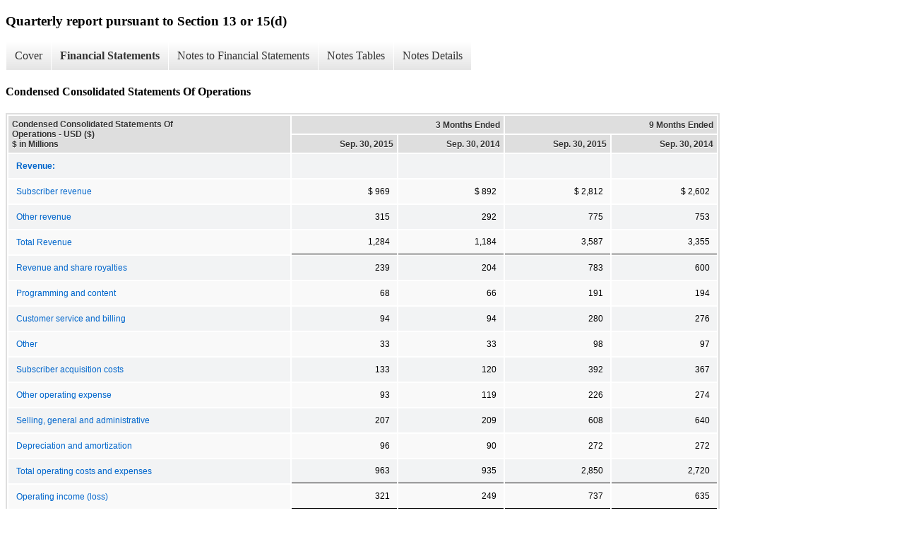

--- FILE ---
content_type: text/html;charset=UTF-8
request_url: https://www.libertymedia.com/investors/financial-information/sec-filings/xbrl_doc_only/2805
body_size: 6414
content:
<!DOCTYPE html>
<html>
    <head>
        <title>Liberty Media Corporation Quarterly report pursuant to Section 13 or 15(d)</title>
        <link href="https://ir.stockpr.com/libertymedia/stylesheets/ir.stockpr.css" rel="stylesheet" type="text/css">
        <script src="https://ir.stockpr.com/javascripts/ir.js"></script>
        <link rel="stylesheet" type="text/css" href="https://ir.stockpr.com/stylesheets/xbrl.css">
        <script src="https://d1io3yog0oux5.cloudfront.net/_ba223576f5b637d35196fb7b2976f8c8/libertymedia/files/theme/js/aside/ir/_js/all.js"></script>
    </head>
    <body>
        <div class="xbrl-content">
            <h3>Quarterly report pursuant to Section 13 or 15(d)</h3>
            <div id="xbrl-menu-top">
                <div class="navigation">
                    <ul class="xbrl-sf-menu">
                        
                            <li>
                                <a class="menu-item " href="/investors/financial-information/sec-filings/xbrl_doc_only/2802">Cover</a>
                                <ul class="submenu">
                                                                            <li><a href="/investors/financial-information/sec-filings/xbrl_doc_only/2802">Document And Entity Information</a></li>
                                                                    </ul>
                            </li>
                                                    <li>
                                <a class="menu-item current" href="/investors/financial-information/sec-filings/xbrl_doc_only/2803">Financial Statements</a>
                                <ul class="submenu">
                                                                            <li><a href="/investors/financial-information/sec-filings/xbrl_doc_only/2803">Condensed Consolidated Balance Sheets</a></li>
                                                                            <li><a href="/investors/financial-information/sec-filings/xbrl_doc_only/2804">Condensed Consolidated Balance Sheets (Parenthetical)</a></li>
                                                                            <li><a href="/investors/financial-information/sec-filings/xbrl_doc_only/2805">Condensed Consolidated Statements Of Operations</a></li>
                                                                            <li><a href="/investors/financial-information/sec-filings/xbrl_doc_only/2806">Condensed Consolidated Statements Of Comprehensive Earnings (Loss)</a></li>
                                                                            <li><a href="/investors/financial-information/sec-filings/xbrl_doc_only/2807">Condensed Consolidated Statements Of Cash Flows</a></li>
                                                                            <li><a href="/investors/financial-information/sec-filings/xbrl_doc_only/2808">Condensed Consolidated Statements Of Equity</a></li>
                                                                    </ul>
                            </li>
                                                    <li>
                                <a class="menu-item " href="/investors/financial-information/sec-filings/xbrl_doc_only/2809">Notes to Financial Statements</a>
                                <ul class="submenu">
                                                                            <li><a href="/investors/financial-information/sec-filings/xbrl_doc_only/2809">Basis of Presentation</a></li>
                                                                            <li><a href="/investors/financial-information/sec-filings/xbrl_doc_only/2810">Stock-Based Compensation</a></li>
                                                                            <li><a href="/investors/financial-information/sec-filings/xbrl_doc_only/2811">Earnings Attributable to Liberty Media Corporation Stockholders Per Common Share</a></li>
                                                                            <li><a href="/investors/financial-information/sec-filings/xbrl_doc_only/2812">Assets And Liabilities Measured At Fair Value</a></li>
                                                                            <li><a href="/investors/financial-information/sec-filings/xbrl_doc_only/2813">Investments In Available-For-Sale Securities And Other Cost Investments</a></li>
                                                                            <li><a href="/investors/financial-information/sec-filings/xbrl_doc_only/2814">Investments In Affiliates Accounted For Using The Equity Method</a></li>
                                                                            <li><a href="/investors/financial-information/sec-filings/xbrl_doc_only/2815">Intangible Assets</a></li>
                                                                            <li><a href="/investors/financial-information/sec-filings/xbrl_doc_only/2816">Debt</a></li>
                                                                            <li><a href="/investors/financial-information/sec-filings/xbrl_doc_only/2817">Commitments And Contingencies</a></li>
                                                                            <li><a href="/investors/financial-information/sec-filings/xbrl_doc_only/2818">Information About Liberty&#039;s Operating Segments</a></li>
                                                                    </ul>
                            </li>
                                                    <li>
                                <a class="menu-item " href="/investors/financial-information/sec-filings/xbrl_doc_only/2819">Notes Tables</a>
                                <ul class="submenu">
                                                                            <li><a href="/investors/financial-information/sec-filings/xbrl_doc_only/2819">Stock-Based Compensation (Tables)</a></li>
                                                                            <li><a href="/investors/financial-information/sec-filings/xbrl_doc_only/2820">Earnings Attributable to Liberty Media Corporation Stockholders Per Common Share (Tables)</a></li>
                                                                            <li><a href="/investors/financial-information/sec-filings/xbrl_doc_only/2821">Assets And Liabilities Measured At Fair Value (Tables)</a></li>
                                                                            <li><a href="/investors/financial-information/sec-filings/xbrl_doc_only/2822">Investments In Available-For-Sale Securities And Other Cost Investments (Tables)</a></li>
                                                                            <li><a href="/investors/financial-information/sec-filings/xbrl_doc_only/2823">Investments In Affiliates Accounted For Using The Equity Method (Tables)</a></li>
                                                                            <li><a href="/investors/financial-information/sec-filings/xbrl_doc_only/2824">Intangible Assets (Tables)</a></li>
                                                                            <li><a href="/investors/financial-information/sec-filings/xbrl_doc_only/2825">Debt (Tables)</a></li>
                                                                            <li><a href="/investors/financial-information/sec-filings/xbrl_doc_only/2826">Information About Liberty&#039;s Operating Segments (Tables)</a></li>
                                                                    </ul>
                            </li>
                                                    <li>
                                <a class="menu-item " href="/investors/financial-information/sec-filings/xbrl_doc_only/2827">Notes Details</a>
                                <ul class="submenu">
                                                                            <li><a href="/investors/financial-information/sec-filings/xbrl_doc_only/2827">Basis of Presentation (Details)</a></li>
                                                                            <li><a href="/investors/financial-information/sec-filings/xbrl_doc_only/2828">Stock-Based Compensation (Details)</a></li>
                                                                            <li><a href="/investors/financial-information/sec-filings/xbrl_doc_only/2829">Stock-Based Compensation (Details 1)</a></li>
                                                                            <li><a href="/investors/financial-information/sec-filings/xbrl_doc_only/2830">Stock-Based Compensation (Details 2)</a></li>
                                                                            <li><a href="/investors/financial-information/sec-filings/xbrl_doc_only/2831">Earnings Attributable to Liberty Media Corporation Stockholders Per Common Share (Details)</a></li>
                                                                            <li><a href="/investors/financial-information/sec-filings/xbrl_doc_only/2832">Assets And Liabilities Measured At Fair Value (Details)</a></li>
                                                                            <li><a href="/investors/financial-information/sec-filings/xbrl_doc_only/2833">Assets And Liabilities Measured At Fair Value (Details 1)</a></li>
                                                                            <li><a href="/investors/financial-information/sec-filings/xbrl_doc_only/2834">Investments In Available-For-Sale Securities And Other Cost Investments (Details)</a></li>
                                                                            <li><a href="/investors/financial-information/sec-filings/xbrl_doc_only/2835">Investments In Affiliates Accounted For Using The Equity Method (Details)</a></li>
                                                                            <li><a href="/investors/financial-information/sec-filings/xbrl_doc_only/2836">Investments In Affiliates Accounted For Using The Equity Method (Details 1)</a></li>
                                                                            <li><a href="/investors/financial-information/sec-filings/xbrl_doc_only/2837">Investments in Affiliates Accounted for Using the Equity Method (Details 2)</a></li>
                                                                            <li><a href="/investors/financial-information/sec-filings/xbrl_doc_only/2838">Intangible Assets (Goodwill) (Details)</a></li>
                                                                            <li><a href="/investors/financial-information/sec-filings/xbrl_doc_only/2839">Intangible Assets (Details)</a></li>
                                                                            <li><a href="/investors/financial-information/sec-filings/xbrl_doc_only/2840">Debt (Details)</a></li>
                                                                            <li><a href="/investors/financial-information/sec-filings/xbrl_doc_only/2841">Debt (Details 2)</a></li>
                                                                            <li><a href="/investors/financial-information/sec-filings/xbrl_doc_only/2842">Debt (Details 3)</a></li>
                                                                            <li><a href="/investors/financial-information/sec-filings/xbrl_doc_only/2843">Debt (Details 4)</a></li>
                                                                            <li><a href="/investors/financial-information/sec-filings/xbrl_doc_only/2844">Debt (Details 5)</a></li>
                                                                            <li><a href="/investors/financial-information/sec-filings/xbrl_doc_only/2845">Commitments And Contingencies (Details)</a></li>
                                                                            <li><a href="/investors/financial-information/sec-filings/xbrl_doc_only/2846">Information About Liberty&#039;s Operating Segments (Details)</a></li>
                                                                            <li><a href="/investors/financial-information/sec-filings/xbrl_doc_only/2847">Information About Liberty&#039;s Operating Segments (Details 1)</a></li>
                                                                            <li><a href="/investors/financial-information/sec-filings/xbrl_doc_only/2848">Information About Liberty&#039;s Operating Segments (Details 2)</a></li>
                                                                    </ul>
                            </li>
                                            </ul>
                </div>
            </div>
            <div class="spr-xbrl-document">
                <h4>Condensed Consolidated Statements Of Operations</h4>
                


<title></title>




<span style="display: none;">v3.3.0.814</span><table class="report" border="0" cellspacing="2" id="idm140153514140128">
<tr>
<th class="tl" colspan="1" rowspan="2"><div style="width: 200px;"><strong>Condensed Consolidated Statements Of Operations - USD ($)<br> $ in Millions</strong></div></th>
<th class="th" colspan="2">3 Months Ended</th>
<th class="th" colspan="2">9 Months Ended</th>
</tr>
<tr>
<th class="th"><div>Sep. 30, 2015</div></th>
<th class="th"><div>Sep. 30, 2014</div></th>
<th class="th"><div>Sep. 30, 2015</div></th>
<th class="th"><div>Sep. 30, 2014</div></th>
</tr>
<tr class="re">
<td class="pl " style="border-bottom: 0px;" valign="top"><a class="a" href="javascript:void(0);" onclick="top.Show.showAR( this, 'defref_us-gaap_SalesRevenueNetAbstract', window );"><strong>Revenue:</strong></a></td>
<td class="text"> <span></span>
</td>
<td class="text"> <span></span>
</td>
<td class="text"> <span></span>
</td>
<td class="text"> <span></span>
</td>
</tr>
<tr class="ro">
<td class="pl " style="border-bottom: 0px;" valign="top"><a class="a" href="javascript:void(0);" onclick="top.Show.showAR( this, 'defref_us-gaap_SalesRevenueServicesNet', window );">Subscriber revenue</a></td>
<td class="nump">$ 969<span></span>
</td>
<td class="nump">$ 892<span></span>
</td>
<td class="nump">$ 2,812<span></span>
</td>
<td class="nump">$ 2,602<span></span>
</td>
</tr>
<tr class="re">
<td class="pl " style="border-bottom: 0px;" valign="top"><a class="a" href="javascript:void(0);" onclick="top.Show.showAR( this, 'defref_us-gaap_OtherSalesRevenueNet', window );">Other revenue</a></td>
<td class="nump">315<span></span>
</td>
<td class="nump">292<span></span>
</td>
<td class="nump">775<span></span>
</td>
<td class="nump">753<span></span>
</td>
</tr>
<tr class="rou">
<td class="pl " style="border-bottom: 0px;" valign="top"><a class="a" href="javascript:void(0);" onclick="top.Show.showAR( this, 'defref_us-gaap_SalesRevenueNet', window );">Total Revenue</a></td>
<td class="nump">1,284<span></span>
</td>
<td class="nump">1,184<span></span>
</td>
<td class="nump">3,587<span></span>
</td>
<td class="nump">3,355<span></span>
</td>
</tr>
<tr class="re">
<td class="pl custom" style="border-bottom: 0px;" valign="top"><a class="a" href="javascript:void(0);" onclick="top.Show.showAR( this, 'defref_lmca_RevenueShareAndRoyalties', window );">Revenue and share royalties</a></td>
<td class="nump">239<span></span>
</td>
<td class="nump">204<span></span>
</td>
<td class="nump">783<span></span>
</td>
<td class="nump">600<span></span>
</td>
</tr>
<tr class="ro">
<td class="pl custom" style="border-bottom: 0px;" valign="top"><a class="a" href="javascript:void(0);" onclick="top.Show.showAR( this, 'defref_lmca_ProgrammingAndContent', window );">Programming and content</a></td>
<td class="nump">68<span></span>
</td>
<td class="nump">66<span></span>
</td>
<td class="nump">191<span></span>
</td>
<td class="nump">194<span></span>
</td>
</tr>
<tr class="re">
<td class="pl custom" style="border-bottom: 0px;" valign="top"><a class="a" href="javascript:void(0);" onclick="top.Show.showAR( this, 'defref_lmca_CustomerServiceAndBilling', window );">Customer service and billing</a></td>
<td class="nump">94<span></span>
</td>
<td class="nump">94<span></span>
</td>
<td class="nump">280<span></span>
</td>
<td class="nump">276<span></span>
</td>
</tr>
<tr class="ro">
<td class="pl custom" style="border-bottom: 0px;" valign="top"><a class="a" href="javascript:void(0);" onclick="top.Show.showAR( this, 'defref_lmca_OtherCostsOfSubscriberServices', window );">Other</a></td>
<td class="nump">33<span></span>
</td>
<td class="nump">33<span></span>
</td>
<td class="nump">98<span></span>
</td>
<td class="nump">97<span></span>
</td>
</tr>
<tr class="re">
<td class="pl custom" style="border-bottom: 0px;" valign="top"><a class="a" href="javascript:void(0);" onclick="top.Show.showAR( this, 'defref_lmca_SubscriberAcquisitionCosts', window );">Subscriber acquisition costs</a></td>
<td class="nump">133<span></span>
</td>
<td class="nump">120<span></span>
</td>
<td class="nump">392<span></span>
</td>
<td class="nump">367<span></span>
</td>
</tr>
<tr class="ro">
<td class="pl " style="border-bottom: 0px;" valign="top"><a class="a" href="javascript:void(0);" onclick="top.Show.showAR( this, 'defref_us-gaap_OperatingCostsAndExpenses', window );">Other operating expense</a></td>
<td class="nump">93<span></span>
</td>
<td class="nump">119<span></span>
</td>
<td class="nump">226<span></span>
</td>
<td class="nump">274<span></span>
</td>
</tr>
<tr class="re">
<td class="pl " style="border-bottom: 0px;" valign="top"><a class="a" href="javascript:void(0);" onclick="top.Show.showAR( this, 'defref_us-gaap_SellingGeneralAndAdministrativeExpense', window );">Selling, general and administrative</a></td>
<td class="nump">207<span></span>
</td>
<td class="nump">209<span></span>
</td>
<td class="nump">608<span></span>
</td>
<td class="nump">640<span></span>
</td>
</tr>
<tr class="ro">
<td class="pl " style="border-bottom: 0px;" valign="top"><a class="a" href="javascript:void(0);" onclick="top.Show.showAR( this, 'defref_us-gaap_DepreciationAndAmortization', window );">Depreciation and amortization</a></td>
<td class="nump">96<span></span>
</td>
<td class="nump">90<span></span>
</td>
<td class="nump">272<span></span>
</td>
<td class="nump">272<span></span>
</td>
</tr>
<tr class="reu">
<td class="pl " style="border-bottom: 0px;" valign="top"><a class="a" href="javascript:void(0);" onclick="top.Show.showAR( this, 'defref_us-gaap_CostsAndExpenses', window );">Total operating costs and expenses</a></td>
<td class="nump">963<span></span>
</td>
<td class="nump">935<span></span>
</td>
<td class="nump">2,850<span></span>
</td>
<td class="nump">2,720<span></span>
</td>
</tr>
<tr class="rou">
<td class="pl " style="border-bottom: 0px;" valign="top"><a class="a" href="javascript:void(0);" onclick="top.Show.showAR( this, 'defref_us-gaap_OperatingIncomeLoss', window );">Operating income (loss)</a></td>
<td class="nump">321<span></span>
</td>
<td class="nump">249<span></span>
</td>
<td class="nump">737<span></span>
</td>
<td class="nump">635<span></span>
</td>
</tr>
<tr class="re">
<td class="pl " style="border-bottom: 0px;" valign="top"><a class="a" href="javascript:void(0);" onclick="top.Show.showAR( this, 'defref_us-gaap_NonoperatingIncomeExpenseAbstract', window );"><strong>Other income (expense):</strong></a></td>
<td class="text"> <span></span>
</td>
<td class="text"> <span></span>
</td>
<td class="text"> <span></span>
</td>
<td class="text"> <span></span>
</td>
</tr>
<tr class="ro">
<td class="pl " style="border-bottom: 0px;" valign="top"><a class="a" href="javascript:void(0);" onclick="top.Show.showAR( this, 'defref_us-gaap_InterestExpense', window );">Interest expense</a></td>
<td class="num">(84)<span></span>
</td>
<td class="num">(70)<span></span>
</td>
<td class="num">(244)<span></span>
</td>
<td class="num">(185)<span></span>
</td>
</tr>
<tr class="re">
<td class="pl " style="border-bottom: 0px;" valign="top"><a class="a" href="javascript:void(0);" onclick="top.Show.showAR( this, 'defref_us-gaap_IncomeLossFromEquityMethodInvestments', window );">Share of earnings (losses) of affiliates, net</a></td>
<td class="nump">29<span></span>
</td>
<td class="num">(6)<span></span>
</td>
<td class="num">(8)<span></span>
</td>
<td class="num">(53)<span></span>
</td>
</tr>
<tr class="ro">
<td class="pl " style="border-bottom: 0px;" valign="top"><a class="a" href="javascript:void(0);" onclick="top.Show.showAR( this, 'defref_us-gaap_UnrealizedGainLossOnSecurities', window );">Realized and unrealized gains (losses) on financial instruments, net</a></td>
<td class="num">(200)<span></span>
</td>
<td class="num">(15)<span></span>
</td>
<td class="num">(188)<span></span>
</td>
<td class="num">(55)<span></span>
</td>
</tr>
<tr class="re">
<td class="pl " style="border-bottom: 0px;" valign="top"><a class="a" href="javascript:void(0);" onclick="top.Show.showAR( this, 'defref_us-gaap_OtherNonoperatingIncomeExpense', window );">Other, net</a></td>
<td class="nump">4<span></span>
</td>
<td class="num">(8)<span></span>
</td>
<td class="nump">12<span></span>
</td>
<td class="num">(46)<span></span>
</td>
</tr>
<tr class="rou">
<td class="pl " style="border-bottom: 0px;" valign="top"><a class="a" href="javascript:void(0);" onclick="top.Show.showAR( this, 'defref_us-gaap_NonoperatingIncomeExpense', window );">Total other income (expense)</a></td>
<td class="num">(251)<span></span>
</td>
<td class="num">(99)<span></span>
</td>
<td class="num">(428)<span></span>
</td>
<td class="num">(339)<span></span>
</td>
</tr>
<tr class="reu">
<td class="pl " style="border-bottom: 0px;" valign="top"><a class="a" href="javascript:void(0);" onclick="top.Show.showAR( this, 'defref_us-gaap_IncomeLossFromContinuingOperationsBeforeIncomeTaxesExtraordinaryItemsNoncontrollingInterest', window );">Earnings (loss) from continuing operations before income taxes</a></td>
<td class="nump">70<span></span>
</td>
<td class="nump">150<span></span>
</td>
<td class="nump">309<span></span>
</td>
<td class="nump">296<span></span>
</td>
</tr>
<tr class="ro">
<td class="pl " style="border-bottom: 0px;" valign="top"><a class="a" href="javascript:void(0);" onclick="top.Show.showAR( this, 'defref_us-gaap_IncomeTaxExpenseBenefit', window );">Income tax (expense) benefit</a></td>
<td class="num">(29)<span></span>
</td>
<td class="num">(63)<span></span>
</td>
<td class="num">(150)<span></span>
</td>
<td class="num">(31)<span></span>
</td>
</tr>
<tr class="reu">
<td class="pl " style="border-bottom: 0px;" valign="top"><a class="a" href="javascript:void(0);" onclick="top.Show.showAR( this, 'defref_us-gaap_ProfitLoss', window );">Net earnings (loss) from continuing operations</a></td>
<td class="nump">41<span></span>
</td>
<td class="nump">87<span></span>
</td>
<td class="nump">159<span></span>
</td>
<td class="nump">265<span></span>
</td>
</tr>
<tr class="ro">
<td class="pl " style="border-bottom: 0px;" valign="top"><a class="a" href="javascript:void(0);" onclick="top.Show.showAR( this, 'defref_us-gaap_NetIncomeLossAttributableToNoncontrollingInterest', window );">Less net earnings (losses) attributable to the noncontrolling interests</a></td>
<td class="nump">63<span></span>
</td>
<td class="nump">54<span></span>
</td>
<td class="nump">139<span></span>
</td>
<td class="nump">160<span></span>
</td>
</tr>
<tr class="reu">
<td class="pl " style="border-bottom: 0px;" valign="top"><a class="a" href="javascript:void(0);" onclick="top.Show.showAR( this, 'defref_us-gaap_NetIncomeLoss', window );">Net earnings (loss) attributable to Liberty stockholders</a></td>
<td class="num">$ (22)<span></span>
</td>
<td class="nump">$ 33<span></span>
</td>
<td class="nump">$ 20<span></span>
</td>
<td class="nump">$ 105<span></span>
</td>
</tr>
<tr class="ro">
<td class="pl " style="border-bottom: 0px;" valign="top"><a class="a" href="javascript:void(0);" onclick="top.Show.showAR( this, 'defref_us-gaap_EarningsPerShareAbstract', window );"><strong>Earnings Per Share [Abstract]</strong></a></td>
<td class="text"> <span></span>
</td>
<td class="text"> <span></span>
</td>
<td class="text"> <span></span>
</td>
<td class="text"> <span></span>
</td>
</tr>
<tr class="re">
<td class="pl " style="border-bottom: 0px;" valign="top"><a class="a" href="javascript:void(0);" onclick="top.Show.showAR( this, 'defref_us-gaap_EarningsPerShareBasic', window );">Series A, B and C common stock, basic</a></td>
<td class="num">$ (0.07)<span></span>
</td>
<td class="nump">$ 0.10<span></span>
</td>
<td class="nump">$ 0.06<span></span>
</td>
<td class="nump">$ 0.31<span></span>
</td>
</tr>
<tr class="ro">
<td class="pl " style="border-bottom: 0px;" valign="top"><a class="a" href="javascript:void(0);" onclick="top.Show.showAR( this, 'defref_us-gaap_EarningsPerShareDiluted', window );">Series A, B and C common stock, diluted</a></td>
<td class="num">$ (0.07)<span></span>
</td>
<td class="nump">$ 0.10<span></span>
</td>
<td class="nump">$ 0.06<span></span>
</td>
<td class="nump">$ 0.30<span></span>
</td>
</tr>
</table>
<div style="display: none;">
<table border="0" cellpadding="0" cellspacing="0" class="authRefData" style="display: none;" id="defref_lmca_CustomerServiceAndBilling">
<tr><td class="hide"><a style="color: white;" href="javascript:void(0);" onclick="top.Show.hideAR();">X</a></td></tr>
<tr><td><div class="body" style="padding: 2px;">
<a href="javascript:void(0);" onclick="top.Show.toggleNext( this );">- Definition</a><div><p>Customer service and billing expenses include costs associated with the operation of our customer service centers and subscriber management systems as well as bad debt expense.</p></div>
<a href="javascript:void(0);" onclick="top.Show.toggleNext( this );">+ References</a><div style="display: none;"><p>No definition available.</p></div>
<a href="javascript:void(0);" onclick="top.Show.toggleNext( this );">+ Details</a><div style="display: none;"><table border="0" cellpadding="0" cellspacing="0">
<tr>
<td><strong> Name:</strong></td>
<td style="white-space:nowrap;">lmca_CustomerServiceAndBilling</td>
</tr>
<tr>
<td style="padding-right: 4px;white-space:nowrap;"><strong> Namespace Prefix:</strong></td>
<td>lmca_</td>
</tr>
<tr>
<td><strong> Data Type:</strong></td>
<td>xbrli:monetaryItemType</td>
</tr>
<tr>
<td><strong> Balance Type:</strong></td>
<td>debit</td>
</tr>
<tr>
<td><strong> Period Type:</strong></td>
<td>duration</td>
</tr>
</table></div>
</div></td></tr>
</table>
<table border="0" cellpadding="0" cellspacing="0" class="authRefData" style="display: none;" id="defref_lmca_OtherCostsOfSubscriberServices">
<tr><td class="hide"><a style="color: white;" href="javascript:void(0);" onclick="top.Show.hideAR();">X</a></td></tr>
<tr><td><div class="body" style="padding: 2px;">
<a href="javascript:void(0);" onclick="top.Show.toggleNext( this );">- Definition</a><div><p>Other costs of subscriber services not specifically identified.</p></div>
<a href="javascript:void(0);" onclick="top.Show.toggleNext( this );">+ References</a><div style="display: none;"><p>No definition available.</p></div>
<a href="javascript:void(0);" onclick="top.Show.toggleNext( this );">+ Details</a><div style="display: none;"><table border="0" cellpadding="0" cellspacing="0">
<tr>
<td><strong> Name:</strong></td>
<td style="white-space:nowrap;">lmca_OtherCostsOfSubscriberServices</td>
</tr>
<tr>
<td style="padding-right: 4px;white-space:nowrap;"><strong> Namespace Prefix:</strong></td>
<td>lmca_</td>
</tr>
<tr>
<td><strong> Data Type:</strong></td>
<td>xbrli:monetaryItemType</td>
</tr>
<tr>
<td><strong> Balance Type:</strong></td>
<td>debit</td>
</tr>
<tr>
<td><strong> Period Type:</strong></td>
<td>duration</td>
</tr>
</table></div>
</div></td></tr>
</table>
<table border="0" cellpadding="0" cellspacing="0" class="authRefData" style="display: none;" id="defref_lmca_ProgrammingAndContent">
<tr><td class="hide"><a style="color: white;" href="javascript:void(0);" onclick="top.Show.hideAR();">X</a></td></tr>
<tr><td><div class="body" style="padding: 2px;">
<a href="javascript:void(0);" onclick="top.Show.toggleNext( this );">- Definition</a><div><p>Costs to acquire, create and produce content and on-air talent costs.</p></div>
<a href="javascript:void(0);" onclick="top.Show.toggleNext( this );">+ References</a><div style="display: none;"><p>No definition available.</p></div>
<a href="javascript:void(0);" onclick="top.Show.toggleNext( this );">+ Details</a><div style="display: none;"><table border="0" cellpadding="0" cellspacing="0">
<tr>
<td><strong> Name:</strong></td>
<td style="white-space:nowrap;">lmca_ProgrammingAndContent</td>
</tr>
<tr>
<td style="padding-right: 4px;white-space:nowrap;"><strong> Namespace Prefix:</strong></td>
<td>lmca_</td>
</tr>
<tr>
<td><strong> Data Type:</strong></td>
<td>xbrli:monetaryItemType</td>
</tr>
<tr>
<td><strong> Balance Type:</strong></td>
<td>debit</td>
</tr>
<tr>
<td><strong> Period Type:</strong></td>
<td>duration</td>
</tr>
</table></div>
</div></td></tr>
</table>
<table border="0" cellpadding="0" cellspacing="0" class="authRefData" style="display: none;" id="defref_lmca_RevenueShareAndRoyalties">
<tr><td class="hide"><a style="color: white;" href="javascript:void(0);" onclick="top.Show.hideAR();">X</a></td></tr>
<tr><td><div class="body" style="padding: 2px;">
<a href="javascript:void(0);" onclick="top.Show.toggleNext( this );">- Definition</a><div><p>Distribution and content provider revenue share, residuals and broadcast and web streaming royalties.</p></div>
<a href="javascript:void(0);" onclick="top.Show.toggleNext( this );">+ References</a><div style="display: none;"><p>No definition available.</p></div>
<a href="javascript:void(0);" onclick="top.Show.toggleNext( this );">+ Details</a><div style="display: none;"><table border="0" cellpadding="0" cellspacing="0">
<tr>
<td><strong> Name:</strong></td>
<td style="white-space:nowrap;">lmca_RevenueShareAndRoyalties</td>
</tr>
<tr>
<td style="padding-right: 4px;white-space:nowrap;"><strong> Namespace Prefix:</strong></td>
<td>lmca_</td>
</tr>
<tr>
<td><strong> Data Type:</strong></td>
<td>xbrli:monetaryItemType</td>
</tr>
<tr>
<td><strong> Balance Type:</strong></td>
<td>debit</td>
</tr>
<tr>
<td><strong> Period Type:</strong></td>
<td>duration</td>
</tr>
</table></div>
</div></td></tr>
</table>
<table border="0" cellpadding="0" cellspacing="0" class="authRefData" style="display: none;" id="defref_lmca_SubscriberAcquisitionCosts">
<tr><td class="hide"><a style="color: white;" href="javascript:void(0);" onclick="top.Show.hideAR();">X</a></td></tr>
<tr><td><div class="body" style="padding: 2px;">
<a href="javascript:void(0);" onclick="top.Show.toggleNext( this );">- Definition</a><div><p>Hardware subsidies paid to radio manufacturers, distributors and automakers, including subsidies paid to automakers who include a radio and a prepaid subscription to our service in the sale or lease price of a new vehicle; subsidies paid for chip sets and certain other components used in manufacturing radios; commissions paid to retailers and automakers as incentives to purchase, install and activate radios; product warranty obligations; provisions for inventory allowance; and compensation costs associated with stock-based awards granted in connection with certain distribution agreements.</p></div>
<a href="javascript:void(0);" onclick="top.Show.toggleNext( this );">+ References</a><div style="display: none;"><p>No definition available.</p></div>
<a href="javascript:void(0);" onclick="top.Show.toggleNext( this );">+ Details</a><div style="display: none;"><table border="0" cellpadding="0" cellspacing="0">
<tr>
<td><strong> Name:</strong></td>
<td style="white-space:nowrap;">lmca_SubscriberAcquisitionCosts</td>
</tr>
<tr>
<td style="padding-right: 4px;white-space:nowrap;"><strong> Namespace Prefix:</strong></td>
<td>lmca_</td>
</tr>
<tr>
<td><strong> Data Type:</strong></td>
<td>xbrli:monetaryItemType</td>
</tr>
<tr>
<td><strong> Balance Type:</strong></td>
<td>debit</td>
</tr>
<tr>
<td><strong> Period Type:</strong></td>
<td>duration</td>
</tr>
</table></div>
</div></td></tr>
</table>
<table border="0" cellpadding="0" cellspacing="0" class="authRefData" style="display: none;" id="defref_us-gaap_CostsAndExpenses">
<tr><td class="hide"><a style="color: white;" href="javascript:void(0);" onclick="top.Show.hideAR();">X</a></td></tr>
<tr><td><div class="body" style="padding: 2px;">
<a href="javascript:void(0);" onclick="top.Show.toggleNext( this );">- Definition</a><div><p>Total costs of sales and operating expenses for the period.</p></div>
<a href="javascript:void(0);" onclick="top.Show.toggleNext( this );">+ References</a><div style="display: none;"><p>Reference 1: http://www.xbrl.org/2003/role/presentationRef<br><br><br><br> -Publisher FASB<br><br><br><br> -Name Accounting Standards Codification<br><br><br><br> -Topic 225<br><br><br><br> -SubTopic 10<br><br><br><br> -Section S99<br><br><br><br> -Paragraph 2<br><br><br><br> -Subparagraph (SX 210.5-03)<br><br><br><br> -URI http://asc.fasb.org/extlink&amp;oid=26872669&amp;loc=d3e20235-122688<br><br><br><br></p></div>
<a href="javascript:void(0);" onclick="top.Show.toggleNext( this );">+ Details</a><div style="display: none;"><table border="0" cellpadding="0" cellspacing="0">
<tr>
<td><strong> Name:</strong></td>
<td style="white-space:nowrap;">us-gaap_CostsAndExpenses</td>
</tr>
<tr>
<td style="padding-right: 4px;white-space:nowrap;"><strong> Namespace Prefix:</strong></td>
<td>us-gaap_</td>
</tr>
<tr>
<td><strong> Data Type:</strong></td>
<td>xbrli:monetaryItemType</td>
</tr>
<tr>
<td><strong> Balance Type:</strong></td>
<td>debit</td>
</tr>
<tr>
<td><strong> Period Type:</strong></td>
<td>duration</td>
</tr>
</table></div>
</div></td></tr>
</table>
<table border="0" cellpadding="0" cellspacing="0" class="authRefData" style="display: none;" id="defref_us-gaap_DepreciationAndAmortization">
<tr><td class="hide"><a style="color: white;" href="javascript:void(0);" onclick="top.Show.hideAR();">X</a></td></tr>
<tr><td><div class="body" style="padding: 2px;">
<a href="javascript:void(0);" onclick="top.Show.toggleNext( this );">- Definition</a><div><p>The current period expense charged against earnings on long-lived, physical assets not used in production, and which are not intended for resale, to allocate or recognize the cost of such assets over their useful lives; or to record the reduction in book value of an intangible asset over the benefit period of such asset; or to reflect consumption during the period of an asset that is not used in production.</p></div>
<a href="javascript:void(0);" onclick="top.Show.toggleNext( this );">+ References</a><div style="display: none;"><p>Reference 1: http://www.xbrl.org/2003/role/presentationRef<br><br><br><br> -Publisher FASB<br><br><br><br> -Name Accounting Standards Codification<br><br><br><br> -Topic 360<br><br><br><br> -SubTopic 10<br><br><br><br> -Section 50<br><br><br><br> -Paragraph 1<br><br><br><br> -Subparagraph (a)<br><br><br><br> -URI http://asc.fasb.org/extlink&amp;oid=6391035&amp;loc=d3e2868-110229<br><br><br><br>Reference 2: http://www.xbrl.org/2003/role/presentationRef<br><br><br><br> -Publisher FASB<br><br><br><br> -Name Accounting Standards Codification<br><br><br><br> -Topic 230<br><br><br><br> -SubTopic 10<br><br><br><br> -Section 45<br><br><br><br> -Paragraph 28<br><br><br><br> -Subparagraph (b)<br><br><br><br> -URI http://asc.fasb.org/extlink&amp;oid=31042434&amp;loc=d3e3602-108585<br><br><br><br></p></div>
<a href="javascript:void(0);" onclick="top.Show.toggleNext( this );">+ Details</a><div style="display: none;"><table border="0" cellpadding="0" cellspacing="0">
<tr>
<td><strong> Name:</strong></td>
<td style="white-space:nowrap;">us-gaap_DepreciationAndAmortization</td>
</tr>
<tr>
<td style="padding-right: 4px;white-space:nowrap;"><strong> Namespace Prefix:</strong></td>
<td>us-gaap_</td>
</tr>
<tr>
<td><strong> Data Type:</strong></td>
<td>xbrli:monetaryItemType</td>
</tr>
<tr>
<td><strong> Balance Type:</strong></td>
<td>debit</td>
</tr>
<tr>
<td><strong> Period Type:</strong></td>
<td>duration</td>
</tr>
</table></div>
</div></td></tr>
</table>
<table border="0" cellpadding="0" cellspacing="0" class="authRefData" style="display: none;" id="defref_us-gaap_EarningsPerShareAbstract">
<tr><td class="hide"><a style="color: white;" href="javascript:void(0);" onclick="top.Show.hideAR();">X</a></td></tr>
<tr><td><div class="body" style="padding: 2px;">
<a href="javascript:void(0);" onclick="top.Show.toggleNext( this );">- References</a><div><p>No definition available.</p></div>
<a href="javascript:void(0);" onclick="top.Show.toggleNext( this );">+ Details</a><div style="display: none;"><table border="0" cellpadding="0" cellspacing="0">
<tr>
<td><strong> Name:</strong></td>
<td style="white-space:nowrap;">us-gaap_EarningsPerShareAbstract</td>
</tr>
<tr>
<td style="padding-right: 4px;white-space:nowrap;"><strong> Namespace Prefix:</strong></td>
<td>us-gaap_</td>
</tr>
<tr>
<td><strong> Data Type:</strong></td>
<td>xbrli:stringItemType</td>
</tr>
<tr>
<td><strong> Balance Type:</strong></td>
<td>na</td>
</tr>
<tr>
<td><strong> Period Type:</strong></td>
<td>duration</td>
</tr>
</table></div>
</div></td></tr>
</table>
<table border="0" cellpadding="0" cellspacing="0" class="authRefData" style="display: none;" id="defref_us-gaap_EarningsPerShareBasic">
<tr><td class="hide"><a style="color: white;" href="javascript:void(0);" onclick="top.Show.hideAR();">X</a></td></tr>
<tr><td><div class="body" style="padding: 2px;">
<a href="javascript:void(0);" onclick="top.Show.toggleNext( this );">- Definition</a><div><p>The amount of net income (loss) for the period per each share of common stock or unit outstanding during the reporting period.</p></div>
<a href="javascript:void(0);" onclick="top.Show.toggleNext( this );">+ References</a><div style="display: none;"><p>Reference 1: http://www.xbrl.org/2003/role/presentationRef<br><br><br><br> -Publisher FASB<br><br><br><br> -Name Accounting Standards Codification<br><br><br><br> -Topic 260<br><br><br><br> -SubTopic 10<br><br><br><br> -Section 50<br><br><br><br> -Paragraph 1<br><br><br><br> -URI http://asc.fasb.org/extlink&amp;oid=6371337&amp;loc=d3e3550-109257<br><br><br><br>Reference 2: http://www.xbrl.org/2003/role/presentationRef<br><br><br><br> -Publisher FASB<br><br><br><br> -Name Accounting Standards Codification<br><br><br><br> -Topic 225<br><br><br><br> -SubTopic 10<br><br><br><br> -Section S99<br><br><br><br> -Paragraph 2<br><br><br><br> -Subparagraph (SX 210.5-03.21)<br><br><br><br> -URI http://asc.fasb.org/extlink&amp;oid=26872669&amp;loc=d3e20235-122688<br><br><br><br>Reference 3: http://www.xbrl.org/2003/role/presentationRef<br><br><br><br> -Publisher FASB<br><br><br><br> -Name Accounting Standards Codification<br><br><br><br> -Topic 260<br><br><br><br> -SubTopic 10<br><br><br><br> -Section 55<br><br><br><br> -Paragraph 52<br><br><br><br> -URI http://asc.fasb.org/extlink&amp;oid=32703322&amp;loc=d3e4984-109258<br><br><br><br>Reference 4: http://www.xbrl.org/2003/role/presentationRef<br><br><br><br> -Publisher FASB<br><br><br><br> -Name Accounting Standards Codification<br><br><br><br> -Topic 260<br><br><br><br> -SubTopic 10<br><br><br><br> -Section 45<br><br><br><br> -Paragraph 2<br><br><br><br> -URI http://asc.fasb.org/extlink&amp;oid=7655603&amp;loc=d3e1252-109256<br><br><br><br>Reference 5: http://www.xbrl.org/2003/role/presentationRef<br><br><br><br> -Publisher FASB<br><br><br><br> -Name Accounting Standards Codification<br><br><br><br> -Topic 944<br><br><br><br> -SubTopic 225<br><br><br><br> -Section S99<br><br><br><br> -Paragraph 1<br><br><br><br> -Subparagraph (SX 210.7-04.19)<br><br><br><br> -URI http://asc.fasb.org/extlink&amp;oid=6879464&amp;loc=d3e573970-122913<br><br><br><br>Reference 6: http://www.xbrl.org/2003/role/presentationRef<br><br><br><br> -Publisher FASB<br><br><br><br> -Name Accounting Standards Codification<br><br><br><br> -Topic 942<br><br><br><br> -SubTopic 225<br><br><br><br> -Section S99<br><br><br><br> -Paragraph 1<br><br><br><br> -Subparagraph (SX 210.9-04.23)<br><br><br><br> -URI http://asc.fasb.org/extlink&amp;oid=6879574&amp;loc=d3e536633-122882<br><br><br><br>Reference 7: http://www.xbrl.org/2003/role/presentationRef<br><br><br><br> -Publisher SEC<br><br><br><br> -Name Regulation S-X (SX)<br><br><br><br> -Number 210<br><br><br><br> -Section 04<br><br><br><br> -Paragraph 18<br><br><br><br> -Article 7<br><br><br><br>Reference 8: http://www.xbrl.org/2003/role/presentationRef<br><br><br><br> -Publisher SEC<br><br><br><br> -Name Regulation S-X (SX)<br><br><br><br> -Number 210<br><br><br><br> -Section 03<br><br><br><br> -Paragraph 20<br><br><br><br> -Article 5<br><br><br><br>Reference 9: http://www.xbrl.org/2003/role/presentationRef<br><br><br><br> -Publisher SEC<br><br><br><br> -Name Regulation S-X (SX)<br><br><br><br> -Number 210<br><br><br><br> -Section 04<br><br><br><br> -Paragraph 21<br><br><br><br> -Article 9<br><br><br><br></p></div>
<a href="javascript:void(0);" onclick="top.Show.toggleNext( this );">+ Details</a><div style="display: none;"><table border="0" cellpadding="0" cellspacing="0">
<tr>
<td><strong> Name:</strong></td>
<td style="white-space:nowrap;">us-gaap_EarningsPerShareBasic</td>
</tr>
<tr>
<td style="padding-right: 4px;white-space:nowrap;"><strong> Namespace Prefix:</strong></td>
<td>us-gaap_</td>
</tr>
<tr>
<td><strong> Data Type:</strong></td>
<td>num:perShareItemType</td>
</tr>
<tr>
<td><strong> Balance Type:</strong></td>
<td>na</td>
</tr>
<tr>
<td><strong> Period Type:</strong></td>
<td>duration</td>
</tr>
</table></div>
</div></td></tr>
</table>
<table border="0" cellpadding="0" cellspacing="0" class="authRefData" style="display: none;" id="defref_us-gaap_EarningsPerShareDiluted">
<tr><td class="hide"><a style="color: white;" href="javascript:void(0);" onclick="top.Show.hideAR();">X</a></td></tr>
<tr><td><div class="body" style="padding: 2px;">
<a href="javascript:void(0);" onclick="top.Show.toggleNext( this );">- Definition</a><div><p>The amount of net income (loss) for the period available to each share of common stock or common unit outstanding during the reporting period and to each share or unit that would have been outstanding assuming the issuance of common shares or units for all dilutive potential common shares or units outstanding during the reporting period.</p></div>
<a href="javascript:void(0);" onclick="top.Show.toggleNext( this );">+ References</a><div style="display: none;"><p>Reference 1: http://www.xbrl.org/2003/role/presentationRef<br><br><br><br> -Publisher FASB<br><br><br><br> -Name Accounting Standards Codification<br><br><br><br> -Topic 225<br><br><br><br> -SubTopic 10<br><br><br><br> -Section S99<br><br><br><br> -Paragraph 2<br><br><br><br> -Subparagraph (SX 210.5-03.21)<br><br><br><br> -URI http://asc.fasb.org/extlink&amp;oid=26872669&amp;loc=d3e20235-122688<br><br><br><br>Reference 2: http://www.xbrl.org/2003/role/presentationRef<br><br><br><br> -Publisher FASB<br><br><br><br> -Name Accounting Standards Codification<br><br><br><br> -Topic 260<br><br><br><br> -SubTopic 10<br><br><br><br> -Section 45<br><br><br><br> -Paragraph 2<br><br><br><br> -URI http://asc.fasb.org/extlink&amp;oid=7655603&amp;loc=d3e1252-109256<br><br><br><br>Reference 3: http://www.xbrl.org/2003/role/presentationRef<br><br><br><br> -Publisher SEC<br><br><br><br> -Name Regulation S-X (SX)<br><br><br><br> -Number 210<br><br><br><br> -Section 04<br><br><br><br> -Paragraph 18<br><br><br><br> -Article 7<br><br><br><br>Reference 4: http://www.xbrl.org/2003/role/presentationRef<br><br><br><br> -Publisher SEC<br><br><br><br> -Name Regulation S-X (SX)<br><br><br><br> -Number 210<br><br><br><br> -Section 03<br><br><br><br> -Paragraph 20<br><br><br><br> -Article 5<br><br><br><br>Reference 5: http://www.xbrl.org/2003/role/presentationRef<br><br><br><br> -Publisher SEC<br><br><br><br> -Name Regulation S-X (SX)<br><br><br><br> -Number 210<br><br><br><br> -Section 04<br><br><br><br> -Paragraph 21<br><br><br><br> -Article 9<br><br><br><br></p></div>
<a href="javascript:void(0);" onclick="top.Show.toggleNext( this );">+ Details</a><div style="display: none;"><table border="0" cellpadding="0" cellspacing="0">
<tr>
<td><strong> Name:</strong></td>
<td style="white-space:nowrap;">us-gaap_EarningsPerShareDiluted</td>
</tr>
<tr>
<td style="padding-right: 4px;white-space:nowrap;"><strong> Namespace Prefix:</strong></td>
<td>us-gaap_</td>
</tr>
<tr>
<td><strong> Data Type:</strong></td>
<td>num:perShareItemType</td>
</tr>
<tr>
<td><strong> Balance Type:</strong></td>
<td>na</td>
</tr>
<tr>
<td><strong> Period Type:</strong></td>
<td>duration</td>
</tr>
</table></div>
</div></td></tr>
</table>
<table border="0" cellpadding="0" cellspacing="0" class="authRefData" style="display: none;" id="defref_us-gaap_IncomeLossFromContinuingOperationsBeforeIncomeTaxesExtraordinaryItemsNoncontrollingInterest">
<tr><td class="hide"><a style="color: white;" href="javascript:void(0);" onclick="top.Show.hideAR();">X</a></td></tr>
<tr><td><div class="body" style="padding: 2px;">
<a href="javascript:void(0);" onclick="top.Show.toggleNext( this );">- Definition</a><div><p>This element represents the income or loss from continuing operations attributable to the economic entity which may also be defined as revenue less expenses from ongoing operations, after income or loss from equity method investments, but before income taxes, extraordinary items, and noncontrolling interest.</p></div>
<a href="javascript:void(0);" onclick="top.Show.toggleNext( this );">+ References</a><div style="display: none;"><p>Reference 1: http://www.xbrl.org/2003/role/presentationRef<br><br><br><br> -Publisher FASB<br><br><br><br> -Name Accounting Standards Codification<br><br><br><br> -Topic 940<br><br><br><br> -SubTopic 20<br><br><br><br> -Section 25<br><br><br><br> -Paragraph 1<br><br><br><br> -URI http://asc.fasb.org/extlink&amp;oid=35710027&amp;loc=d3e41242-110953<br><br><br><br>Reference 2: http://www.xbrl.org/2003/role/presentationRef<br><br><br><br> -Publisher FASB<br><br><br><br> -Name Accounting Standards Codification<br><br><br><br> -Topic 235<br><br><br><br> -SubTopic 10<br><br><br><br> -Section S99<br><br><br><br> -Paragraph 1<br><br><br><br> -URI http://asc.fasb.org/extlink&amp;oid=26873400&amp;loc=d3e23780-122690<br><br><br><br>Reference 3: http://www.xbrl.org/2003/role/presentationRef<br><br><br><br> -Publisher SEC<br><br><br><br> -Name Regulation S-X (SX)<br><br><br><br> -Number 210<br><br><br><br> -Section 03<br><br><br><br> -Paragraph 10<br><br><br><br> -Article 5<br><br><br><br></p></div>
<a href="javascript:void(0);" onclick="top.Show.toggleNext( this );">+ Details</a><div style="display: none;"><table border="0" cellpadding="0" cellspacing="0">
<tr>
<td><strong> Name:</strong></td>
<td style="white-space:nowrap;">us-gaap_IncomeLossFromContinuingOperationsBeforeIncomeTaxesExtraordinaryItemsNoncontrollingInterest</td>
</tr>
<tr>
<td style="padding-right: 4px;white-space:nowrap;"><strong> Namespace Prefix:</strong></td>
<td>us-gaap_</td>
</tr>
<tr>
<td><strong> Data Type:</strong></td>
<td>xbrli:monetaryItemType</td>
</tr>
<tr>
<td><strong> Balance Type:</strong></td>
<td>credit</td>
</tr>
<tr>
<td><strong> Period Type:</strong></td>
<td>duration</td>
</tr>
</table></div>
</div></td></tr>
</table>
<table border="0" cellpadding="0" cellspacing="0" class="authRefData" style="display: none;" id="defref_us-gaap_IncomeLossFromEquityMethodInvestments">
<tr><td class="hide"><a style="color: white;" href="javascript:void(0);" onclick="top.Show.hideAR();">X</a></td></tr>
<tr><td><div class="body" style="padding: 2px;">
<a href="javascript:void(0);" onclick="top.Show.toggleNext( this );">- Definition</a><div><p>This item represents the entity's proportionate share for the period of the net income (loss) of its investee (such as unconsolidated subsidiaries and joint ventures) to which the equity method of accounting is applied. This item includes income or expense related to stock-based compensation based on the investor's grant of stock to employees of an equity method investee.</p></div>
<a href="javascript:void(0);" onclick="top.Show.toggleNext( this );">+ References</a><div style="display: none;"><p>Reference 1: http://www.xbrl.org/2003/role/presentationRef<br><br><br><br> -Publisher FASB<br><br><br><br> -Name Accounting Standards Codification<br><br><br><br> -Topic 230<br><br><br><br> -SubTopic 10<br><br><br><br> -Section 45<br><br><br><br> -Paragraph 28<br><br><br><br> -Subparagraph (b)<br><br><br><br> -URI http://asc.fasb.org/extlink&amp;oid=31042434&amp;loc=d3e3602-108585<br><br><br><br>Reference 2: http://www.xbrl.org/2003/role/presentationRef<br><br><br><br> -Publisher FASB<br><br><br><br> -Name Accounting Standards Codification<br><br><br><br> -Topic 323<br><br><br><br> -SubTopic 10<br><br><br><br> -Section 45<br><br><br><br> -Paragraph 1<br><br><br><br> -URI http://asc.fasb.org/extlink&amp;oid=35755396&amp;loc=d3e33749-111570<br><br><br><br>Reference 3: http://www.xbrl.org/2003/role/presentationRef<br><br><br><br> -Publisher FASB<br><br><br><br> -Name Accounting Standards Codification<br><br><br><br> -Topic 225<br><br><br><br> -SubTopic 10<br><br><br><br> -Section S99<br><br><br><br> -Paragraph 2<br><br><br><br> -Subparagraph (SX 210.5-03.12)<br><br><br><br> -URI http://asc.fasb.org/extlink&amp;oid=26872669&amp;loc=d3e20235-122688<br><br><br><br>Reference 4: http://www.xbrl.org/2003/role/presentationRef<br><br><br><br> -Publisher SEC<br><br><br><br> -Name Regulation S-X (SX)<br><br><br><br> -Number 210<br><br><br><br> -Section 03<br><br><br><br> -Paragraph 9<br><br><br><br> -Article 5<br><br><br><br>Reference 5: http://www.xbrl.org/2003/role/presentationRef<br><br><br><br> -Publisher SEC<br><br><br><br> -Name Regulation S-X (SX)<br><br><br><br> -Number 210<br><br><br><br> -Section 04<br><br><br><br> -Paragraph 11<br><br><br><br> -Article 7<br><br><br><br></p></div>
<a href="javascript:void(0);" onclick="top.Show.toggleNext( this );">+ Details</a><div style="display: none;"><table border="0" cellpadding="0" cellspacing="0">
<tr>
<td><strong> Name:</strong></td>
<td style="white-space:nowrap;">us-gaap_IncomeLossFromEquityMethodInvestments</td>
</tr>
<tr>
<td style="padding-right: 4px;white-space:nowrap;"><strong> Namespace Prefix:</strong></td>
<td>us-gaap_</td>
</tr>
<tr>
<td><strong> Data Type:</strong></td>
<td>xbrli:monetaryItemType</td>
</tr>
<tr>
<td><strong> Balance Type:</strong></td>
<td>credit</td>
</tr>
<tr>
<td><strong> Period Type:</strong></td>
<td>duration</td>
</tr>
</table></div>
</div></td></tr>
</table>
<table border="0" cellpadding="0" cellspacing="0" class="authRefData" style="display: none;" id="defref_us-gaap_IncomeTaxExpenseBenefit">
<tr><td class="hide"><a style="color: white;" href="javascript:void(0);" onclick="top.Show.hideAR();">X</a></td></tr>
<tr><td><div class="body" style="padding: 2px;">
<a href="javascript:void(0);" onclick="top.Show.toggleNext( this );">- Definition</a><div><p>Amount of current income tax expense (benefit) and deferred income tax expense (benefit) pertaining to continuing operations.</p></div>
<a href="javascript:void(0);" onclick="top.Show.toggleNext( this );">+ References</a><div style="display: none;"><p>Reference 1: http://www.xbrl.org/2003/role/presentationRef<br><br><br><br> -Publisher FASB<br><br><br><br> -Name Accounting Standards Codification<br><br><br><br> -Topic 740<br><br><br><br> -SubTopic 10<br><br><br><br> -Section 50<br><br><br><br> -Paragraph 9<br><br><br><br> -Subparagraph (a),(b)<br><br><br><br> -URI http://asc.fasb.org/extlink&amp;oid=6907707&amp;loc=d3e32639-109319<br><br><br><br>Reference 2: http://www.xbrl.org/2003/role/presentationRef<br><br><br><br> -Publisher FASB<br><br><br><br> -Name Accounting Standards Codification<br><br><br><br> -Topic 235<br><br><br><br> -SubTopic 10<br><br><br><br> -Section S99<br><br><br><br> -Paragraph 1<br><br><br><br> -Subparagraph (SX 210.4-08.(h))<br><br><br><br> -URI http://asc.fasb.org/extlink&amp;oid=26873400&amp;loc=d3e23780-122690<br><br><br><br>Reference 3: http://www.xbrl.org/2003/role/presentationRef<br><br><br><br> -Publisher FASB<br><br><br><br> -Name Accounting Standards Codification<br><br><br><br> -Glossary Income Tax Expense (or Benefit)<br><br><br><br> -URI http://asc.fasb.org/extlink&amp;oid=6515339<br><br><br><br>Reference 4: http://www.xbrl.org/2003/role/presentationRef<br><br><br><br> -Publisher SEC<br><br><br><br> -Name Regulation S-X (SX)<br><br><br><br> -Number 210<br><br><br><br> -Section 08<br><br><br><br> -Paragraph h<br><br><br><br> -Article 4<br><br><br><br></p></div>
<a href="javascript:void(0);" onclick="top.Show.toggleNext( this );">+ Details</a><div style="display: none;"><table border="0" cellpadding="0" cellspacing="0">
<tr>
<td><strong> Name:</strong></td>
<td style="white-space:nowrap;">us-gaap_IncomeTaxExpenseBenefit</td>
</tr>
<tr>
<td style="padding-right: 4px;white-space:nowrap;"><strong> Namespace Prefix:</strong></td>
<td>us-gaap_</td>
</tr>
<tr>
<td><strong> Data Type:</strong></td>
<td>xbrli:monetaryItemType</td>
</tr>
<tr>
<td><strong> Balance Type:</strong></td>
<td>debit</td>
</tr>
<tr>
<td><strong> Period Type:</strong></td>
<td>duration</td>
</tr>
</table></div>
</div></td></tr>
</table>
<table border="0" cellpadding="0" cellspacing="0" class="authRefData" style="display: none;" id="defref_us-gaap_InterestExpense">
<tr><td class="hide"><a style="color: white;" href="javascript:void(0);" onclick="top.Show.hideAR();">X</a></td></tr>
<tr><td><div class="body" style="padding: 2px;">
<a href="javascript:void(0);" onclick="top.Show.toggleNext( this );">- Definition</a><div><p>Amount of the cost of borrowed funds accounted for as interest expense.</p></div>
<a href="javascript:void(0);" onclick="top.Show.toggleNext( this );">+ References</a><div style="display: none;"><p>Reference 1: http://www.xbrl.org/2003/role/presentationRef<br><br><br><br> -Publisher FASB<br><br><br><br> -Name Accounting Standards Codification<br><br><br><br> -Topic 835<br><br><br><br> -SubTopic 20<br><br><br><br> -Section 50<br><br><br><br> -Paragraph 1<br><br><br><br> -URI http://asc.fasb.org/extlink&amp;oid=6450988&amp;loc=d3e26243-108391<br><br><br><br>Reference 2: http://www.xbrl.org/2003/role/presentationRef<br><br><br><br> -Publisher FASB<br><br><br><br> -Name Accounting Standards Codification<br><br><br><br> -Topic 942<br><br><br><br> -SubTopic 225<br><br><br><br> -Section S99<br><br><br><br> -Paragraph 1<br><br><br><br> -Subparagraph (SX 210.9-04.9)<br><br><br><br> -URI http://asc.fasb.org/extlink&amp;oid=6879574&amp;loc=d3e536633-122882<br><br><br><br>Reference 3: http://www.xbrl.org/2003/role/presentationRef<br><br><br><br> -Publisher SEC<br><br><br><br> -Name Regulation S-X (SX)<br><br><br><br> -Number 210<br><br><br><br> -Section 04<br><br><br><br> -Paragraph 9<br><br><br><br> -Article 9<br><br><br><br></p></div>
<a href="javascript:void(0);" onclick="top.Show.toggleNext( this );">+ Details</a><div style="display: none;"><table border="0" cellpadding="0" cellspacing="0">
<tr>
<td><strong> Name:</strong></td>
<td style="white-space:nowrap;">us-gaap_InterestExpense</td>
</tr>
<tr>
<td style="padding-right: 4px;white-space:nowrap;"><strong> Namespace Prefix:</strong></td>
<td>us-gaap_</td>
</tr>
<tr>
<td><strong> Data Type:</strong></td>
<td>xbrli:monetaryItemType</td>
</tr>
<tr>
<td><strong> Balance Type:</strong></td>
<td>debit</td>
</tr>
<tr>
<td><strong> Period Type:</strong></td>
<td>duration</td>
</tr>
</table></div>
</div></td></tr>
</table>
<table border="0" cellpadding="0" cellspacing="0" class="authRefData" style="display: none;" id="defref_us-gaap_NetIncomeLoss">
<tr><td class="hide"><a style="color: white;" href="javascript:void(0);" onclick="top.Show.hideAR();">X</a></td></tr>
<tr><td><div class="body" style="padding: 2px;">
<a href="javascript:void(0);" onclick="top.Show.toggleNext( this );">- Definition</a><div><p>The portion of profit or loss for the period, net of income taxes, which is attributable to the parent.</p></div>
<a href="javascript:void(0);" onclick="top.Show.toggleNext( this );">+ References</a><div style="display: none;"><p>Reference 1: http://www.xbrl.org/2003/role/presentationRef<br><br><br><br> -Publisher FASB<br><br><br><br> -Name Accounting Standards Codification<br><br><br><br> -Glossary Net Income<br><br><br><br> -URI http://asc.fasb.org/extlink&amp;oid=6518256<br><br><br><br>Reference 2: http://www.xbrl.org/2003/role/presentationRef<br><br><br><br> -Publisher FASB<br><br><br><br> -Name Accounting Standards Codification<br><br><br><br> -Topic 230<br><br><br><br> -SubTopic 10<br><br><br><br> -Section 45<br><br><br><br> -Paragraph 28<br><br><br><br> -URI http://asc.fasb.org/extlink&amp;oid=31042434&amp;loc=d3e3602-108585<br><br><br><br>Reference 3: http://www.xbrl.org/2003/role/presentationRef<br><br><br><br> -Publisher FASB<br><br><br><br> -Name Accounting Standards Codification<br><br><br><br> -Topic 944<br><br><br><br> -SubTopic 225<br><br><br><br> -Section S99<br><br><br><br> -Paragraph 1<br><br><br><br> -Subparagraph (SX 210.7-04.19)<br><br><br><br> -URI http://asc.fasb.org/extlink&amp;oid=6879464&amp;loc=d3e573970-122913<br><br><br><br>Reference 4: http://www.xbrl.org/2003/role/presentationRef<br><br><br><br> -Publisher FASB<br><br><br><br> -Name Accounting Standards Codification<br><br><br><br> -Topic 260<br><br><br><br> -SubTopic 10<br><br><br><br> -Section 50<br><br><br><br> -Paragraph 1<br><br><br><br> -URI http://asc.fasb.org/extlink&amp;oid=6371337&amp;loc=d3e3550-109257<br><br><br><br>Reference 5: http://www.xbrl.org/2003/role/presentationRef<br><br><br><br> -Publisher FASB<br><br><br><br> -Name Accounting Standards Codification<br><br><br><br> -Topic 225<br><br><br><br> -SubTopic 10<br><br><br><br> -Section S99<br><br><br><br> -Paragraph 2<br><br><br><br> -Subparagraph (SX 210.5-03.18)<br><br><br><br> -URI http://asc.fasb.org/extlink&amp;oid=26872669&amp;loc=d3e20235-122688<br><br><br><br>Reference 6: http://www.xbrl.org/2003/role/presentationRef<br><br><br><br> -Publisher FASB<br><br><br><br> -Name Accounting Standards Codification<br><br><br><br> -Topic 944<br><br><br><br> -SubTopic 225<br><br><br><br> -Section S99<br><br><br><br> -Paragraph 1<br><br><br><br> -Subparagraph (SX 210.7-04.22)<br><br><br><br> -URI http://asc.fasb.org/extlink&amp;oid=6879464&amp;loc=d3e573970-122913<br><br><br><br>Reference 7: http://www.xbrl.org/2003/role/presentationRef<br><br><br><br> -Publisher FASB<br><br><br><br> -Name Accounting Standards Codification<br><br><br><br> -Glossary Other Comprehensive Income<br><br><br><br> -URI http://asc.fasb.org/extlink&amp;oid=6519514<br><br><br><br>Reference 8: http://www.xbrl.org/2003/role/presentationRef<br><br><br><br> -Publisher SEC<br><br><br><br> -Name Regulation S-X (SX)<br><br><br><br> -Number 210<br><br><br><br> -Section 03<br><br><br><br> -Paragraph 19<br><br><br><br> -Article 5<br><br><br><br>Reference 9: http://www.xbrl.org/2003/role/presentationRef<br><br><br><br> -Publisher SEC<br><br><br><br> -Name Regulation S-X (SX)<br><br><br><br> -Number 210<br><br><br><br> -Section 04<br><br><br><br> -Paragraph 20<br><br><br><br> -Article 9<br><br><br><br></p></div>
<a href="javascript:void(0);" onclick="top.Show.toggleNext( this );">+ Details</a><div style="display: none;"><table border="0" cellpadding="0" cellspacing="0">
<tr>
<td><strong> Name:</strong></td>
<td style="white-space:nowrap;">us-gaap_NetIncomeLoss</td>
</tr>
<tr>
<td style="padding-right: 4px;white-space:nowrap;"><strong> Namespace Prefix:</strong></td>
<td>us-gaap_</td>
</tr>
<tr>
<td><strong> Data Type:</strong></td>
<td>xbrli:monetaryItemType</td>
</tr>
<tr>
<td><strong> Balance Type:</strong></td>
<td>credit</td>
</tr>
<tr>
<td><strong> Period Type:</strong></td>
<td>duration</td>
</tr>
</table></div>
</div></td></tr>
</table>
<table border="0" cellpadding="0" cellspacing="0" class="authRefData" style="display: none;" id="defref_us-gaap_NetIncomeLossAttributableToNoncontrollingInterest">
<tr><td class="hide"><a style="color: white;" href="javascript:void(0);" onclick="top.Show.hideAR();">X</a></td></tr>
<tr><td><div class="body" style="padding: 2px;">
<a href="javascript:void(0);" onclick="top.Show.toggleNext( this );">- Definition</a><div><p>Amount of Net Income (Loss) attributable to noncontrolling interest.</p></div>
<a href="javascript:void(0);" onclick="top.Show.toggleNext( this );">+ References</a><div style="display: none;"><p>Reference 1: http://www.xbrl.org/2003/role/presentationRef<br><br><br><br> -Publisher FASB<br><br><br><br> -Name Accounting Standards Codification<br><br><br><br> -Topic 810<br><br><br><br> -SubTopic 10<br><br><br><br> -Section 55<br><br><br><br> -Paragraph 4J<br><br><br><br> -URI http://asc.fasb.org/extlink&amp;oid=35736750&amp;loc=SL4591551-111686<br><br><br><br>Reference 2: http://www.xbrl.org/2003/role/presentationRef<br><br><br><br> -Publisher FASB<br><br><br><br> -Name Accounting Standards Codification<br><br><br><br> -Topic 810<br><br><br><br> -SubTopic 10<br><br><br><br> -Section 50<br><br><br><br> -Paragraph 1A<br><br><br><br> -URI http://asc.fasb.org/extlink&amp;oid=18733093&amp;loc=SL4573702-111684<br><br><br><br></p></div>
<a href="javascript:void(0);" onclick="top.Show.toggleNext( this );">+ Details</a><div style="display: none;"><table border="0" cellpadding="0" cellspacing="0">
<tr>
<td><strong> Name:</strong></td>
<td style="white-space:nowrap;">us-gaap_NetIncomeLossAttributableToNoncontrollingInterest</td>
</tr>
<tr>
<td style="padding-right: 4px;white-space:nowrap;"><strong> Namespace Prefix:</strong></td>
<td>us-gaap_</td>
</tr>
<tr>
<td><strong> Data Type:</strong></td>
<td>xbrli:monetaryItemType</td>
</tr>
<tr>
<td><strong> Balance Type:</strong></td>
<td>debit</td>
</tr>
<tr>
<td><strong> Period Type:</strong></td>
<td>duration</td>
</tr>
</table></div>
</div></td></tr>
</table>
<table border="0" cellpadding="0" cellspacing="0" class="authRefData" style="display: none;" id="defref_us-gaap_NonoperatingIncomeExpense">
<tr><td class="hide"><a style="color: white;" href="javascript:void(0);" onclick="top.Show.hideAR();">X</a></td></tr>
<tr><td><div class="body" style="padding: 2px;">
<a href="javascript:void(0);" onclick="top.Show.toggleNext( this );">- Definition</a><div><p>The aggregate amount of income or expense from ancillary business-related activities (that is to say, excluding major activities considered part of the normal operations of the business).</p></div>
<a href="javascript:void(0);" onclick="top.Show.toggleNext( this );">+ References</a><div style="display: none;"><p>Reference 1: http://www.xbrl.org/2003/role/presentationRef<br><br><br><br> -Publisher FASB<br><br><br><br> -Name Accounting Standards Codification<br><br><br><br> -Topic 225<br><br><br><br> -SubTopic 10<br><br><br><br> -Section S99<br><br><br><br> -Paragraph 2<br><br><br><br> -Subparagraph (SX 210.5-03.7)<br><br><br><br> -URI http://asc.fasb.org/extlink&amp;oid=26872669&amp;loc=d3e20235-122688<br><br><br><br>Reference 2: http://www.xbrl.org/2003/role/presentationRef<br><br><br><br> -Publisher SEC<br><br><br><br> -Name Regulation S-X (SX)<br><br><br><br> -Number 210<br><br><br><br> -Section 03<br><br><br><br> -Paragraph 7<br><br><br><br> -Article 5<br><br><br><br></p></div>
<a href="javascript:void(0);" onclick="top.Show.toggleNext( this );">+ Details</a><div style="display: none;"><table border="0" cellpadding="0" cellspacing="0">
<tr>
<td><strong> Name:</strong></td>
<td style="white-space:nowrap;">us-gaap_NonoperatingIncomeExpense</td>
</tr>
<tr>
<td style="padding-right: 4px;white-space:nowrap;"><strong> Namespace Prefix:</strong></td>
<td>us-gaap_</td>
</tr>
<tr>
<td><strong> Data Type:</strong></td>
<td>xbrli:monetaryItemType</td>
</tr>
<tr>
<td><strong> Balance Type:</strong></td>
<td>credit</td>
</tr>
<tr>
<td><strong> Period Type:</strong></td>
<td>duration</td>
</tr>
</table></div>
</div></td></tr>
</table>
<table border="0" cellpadding="0" cellspacing="0" class="authRefData" style="display: none;" id="defref_us-gaap_NonoperatingIncomeExpenseAbstract">
<tr><td class="hide"><a style="color: white;" href="javascript:void(0);" onclick="top.Show.hideAR();">X</a></td></tr>
<tr><td><div class="body" style="padding: 2px;">
<a href="javascript:void(0);" onclick="top.Show.toggleNext( this );">- References</a><div><p>No definition available.</p></div>
<a href="javascript:void(0);" onclick="top.Show.toggleNext( this );">+ Details</a><div style="display: none;"><table border="0" cellpadding="0" cellspacing="0">
<tr>
<td><strong> Name:</strong></td>
<td style="white-space:nowrap;">us-gaap_NonoperatingIncomeExpenseAbstract</td>
</tr>
<tr>
<td style="padding-right: 4px;white-space:nowrap;"><strong> Namespace Prefix:</strong></td>
<td>us-gaap_</td>
</tr>
<tr>
<td><strong> Data Type:</strong></td>
<td>xbrli:stringItemType</td>
</tr>
<tr>
<td><strong> Balance Type:</strong></td>
<td>na</td>
</tr>
<tr>
<td><strong> Period Type:</strong></td>
<td>duration</td>
</tr>
</table></div>
</div></td></tr>
</table>
<table border="0" cellpadding="0" cellspacing="0" class="authRefData" style="display: none;" id="defref_us-gaap_OperatingCostsAndExpenses">
<tr><td class="hide"><a style="color: white;" href="javascript:void(0);" onclick="top.Show.hideAR();">X</a></td></tr>
<tr><td><div class="body" style="padding: 2px;">
<a href="javascript:void(0);" onclick="top.Show.toggleNext( this );">- Definition</a><div><p>Generally recurring costs associated with normal operations except for the portion of these expenses which can be clearly related to production and included in cost of sales or services. Excludes Selling, General and Administrative Expense.</p></div>
<a href="javascript:void(0);" onclick="top.Show.toggleNext( this );">+ References</a><div style="display: none;"><p>No definition available.</p></div>
<a href="javascript:void(0);" onclick="top.Show.toggleNext( this );">+ Details</a><div style="display: none;"><table border="0" cellpadding="0" cellspacing="0">
<tr>
<td><strong> Name:</strong></td>
<td style="white-space:nowrap;">us-gaap_OperatingCostsAndExpenses</td>
</tr>
<tr>
<td style="padding-right: 4px;white-space:nowrap;"><strong> Namespace Prefix:</strong></td>
<td>us-gaap_</td>
</tr>
<tr>
<td><strong> Data Type:</strong></td>
<td>xbrli:monetaryItemType</td>
</tr>
<tr>
<td><strong> Balance Type:</strong></td>
<td>debit</td>
</tr>
<tr>
<td><strong> Period Type:</strong></td>
<td>duration</td>
</tr>
</table></div>
</div></td></tr>
</table>
<table border="0" cellpadding="0" cellspacing="0" class="authRefData" style="display: none;" id="defref_us-gaap_OperatingIncomeLoss">
<tr><td class="hide"><a style="color: white;" href="javascript:void(0);" onclick="top.Show.hideAR();">X</a></td></tr>
<tr><td><div class="body" style="padding: 2px;">
<a href="javascript:void(0);" onclick="top.Show.toggleNext( this );">- Definition</a><div><p>The net result for the period of deducting operating expenses from operating revenues.</p></div>
<a href="javascript:void(0);" onclick="top.Show.toggleNext( this );">+ References</a><div style="display: none;"><p>No definition available.</p></div>
<a href="javascript:void(0);" onclick="top.Show.toggleNext( this );">+ Details</a><div style="display: none;"><table border="0" cellpadding="0" cellspacing="0">
<tr>
<td><strong> Name:</strong></td>
<td style="white-space:nowrap;">us-gaap_OperatingIncomeLoss</td>
</tr>
<tr>
<td style="padding-right: 4px;white-space:nowrap;"><strong> Namespace Prefix:</strong></td>
<td>us-gaap_</td>
</tr>
<tr>
<td><strong> Data Type:</strong></td>
<td>xbrli:monetaryItemType</td>
</tr>
<tr>
<td><strong> Balance Type:</strong></td>
<td>credit</td>
</tr>
<tr>
<td><strong> Period Type:</strong></td>
<td>duration</td>
</tr>
</table></div>
</div></td></tr>
</table>
<table border="0" cellpadding="0" cellspacing="0" class="authRefData" style="display: none;" id="defref_us-gaap_OtherNonoperatingIncomeExpense">
<tr><td class="hide"><a style="color: white;" href="javascript:void(0);" onclick="top.Show.hideAR();">X</a></td></tr>
<tr><td><div class="body" style="padding: 2px;">
<a href="javascript:void(0);" onclick="top.Show.toggleNext( this );">- Definition</a><div><p>The net amount of other income and expense amounts, the components of which are not separately disclosed on the income statement, resulting from ancillary business-related activities (that is, excluding major activities considered part of the normal operations of the business) also known as other nonoperating income (expense) recognized for the period. Such amounts may include: (a) dividends, (b) interest on securities, (c) net gains or losses on securities, (d) unusual costs, (e) gains or losses on foreign exchange transactions, and (f) miscellaneous other income and expense items.</p></div>
<a href="javascript:void(0);" onclick="top.Show.toggleNext( this );">+ References</a><div style="display: none;"><p>Reference 1: http://www.xbrl.org/2003/role/presentationRef<br><br><br><br> -Publisher FASB<br><br><br><br> -Name Accounting Standards Codification<br><br><br><br> -Topic 225<br><br><br><br> -SubTopic 10<br><br><br><br> -Section S99<br><br><br><br> -Paragraph 2<br><br><br><br> -Subparagraph (SX 210.5-03.9)<br><br><br><br> -URI http://asc.fasb.org/extlink&amp;oid=26872669&amp;loc=d3e20235-122688<br><br><br><br>Reference 2: http://www.xbrl.org/2003/role/presentationRef<br><br><br><br> -Publisher SEC<br><br><br><br> -Name Regulation S-X (SX)<br><br><br><br> -Number 210<br><br><br><br> -Section 03<br><br><br><br> -Paragraph 9<br><br><br><br> -Article 5<br><br><br><br></p></div>
<a href="javascript:void(0);" onclick="top.Show.toggleNext( this );">+ Details</a><div style="display: none;"><table border="0" cellpadding="0" cellspacing="0">
<tr>
<td><strong> Name:</strong></td>
<td style="white-space:nowrap;">us-gaap_OtherNonoperatingIncomeExpense</td>
</tr>
<tr>
<td style="padding-right: 4px;white-space:nowrap;"><strong> Namespace Prefix:</strong></td>
<td>us-gaap_</td>
</tr>
<tr>
<td><strong> Data Type:</strong></td>
<td>xbrli:monetaryItemType</td>
</tr>
<tr>
<td><strong> Balance Type:</strong></td>
<td>credit</td>
</tr>
<tr>
<td><strong> Period Type:</strong></td>
<td>duration</td>
</tr>
</table></div>
</div></td></tr>
</table>
<table border="0" cellpadding="0" cellspacing="0" class="authRefData" style="display: none;" id="defref_us-gaap_OtherSalesRevenueNet">
<tr><td class="hide"><a style="color: white;" href="javascript:void(0);" onclick="top.Show.hideAR();">X</a></td></tr>
<tr><td><div class="body" style="padding: 2px;">
<a href="javascript:void(0);" onclick="top.Show.toggleNext( this );">- Definition</a><div><p>Revenues from the sale of other goods or rendering of other services, not elsewhere specified in the taxonomy; net of (reduced by) sales adjustments, returns, allowances, and discounts.</p></div>
<a href="javascript:void(0);" onclick="top.Show.toggleNext( this );">+ References</a><div style="display: none;"><p>Reference 1: http://www.xbrl.org/2003/role/presentationRef<br><br><br><br> -Publisher FASB<br><br><br><br> -Name Accounting Standards Codification<br><br><br><br> -Topic 225<br><br><br><br> -SubTopic 10<br><br><br><br> -Section S99<br><br><br><br> -Paragraph 2<br><br><br><br> -Subparagraph (SX 210.5-03.1(a),(d))<br><br><br><br> -URI http://asc.fasb.org/extlink&amp;oid=26872669&amp;loc=d3e20235-122688<br><br><br><br>Reference 2: http://www.xbrl.org/2003/role/presentationRef<br><br><br><br> -Publisher SEC<br><br><br><br> -Name Regulation S-X (SX)<br><br><br><br> -Number 210<br><br><br><br> -Section 03<br><br><br><br> -Paragraph 1<br><br><br><br> -Article 5<br><br><br><br></p></div>
<a href="javascript:void(0);" onclick="top.Show.toggleNext( this );">+ Details</a><div style="display: none;"><table border="0" cellpadding="0" cellspacing="0">
<tr>
<td><strong> Name:</strong></td>
<td style="white-space:nowrap;">us-gaap_OtherSalesRevenueNet</td>
</tr>
<tr>
<td style="padding-right: 4px;white-space:nowrap;"><strong> Namespace Prefix:</strong></td>
<td>us-gaap_</td>
</tr>
<tr>
<td><strong> Data Type:</strong></td>
<td>xbrli:monetaryItemType</td>
</tr>
<tr>
<td><strong> Balance Type:</strong></td>
<td>credit</td>
</tr>
<tr>
<td><strong> Period Type:</strong></td>
<td>duration</td>
</tr>
</table></div>
</div></td></tr>
</table>
<table border="0" cellpadding="0" cellspacing="0" class="authRefData" style="display: none;" id="defref_us-gaap_ProfitLoss">
<tr><td class="hide"><a style="color: white;" href="javascript:void(0);" onclick="top.Show.hideAR();">X</a></td></tr>
<tr><td><div class="body" style="padding: 2px;">
<a href="javascript:void(0);" onclick="top.Show.toggleNext( this );">- Definition</a><div><p>The consolidated profit or loss for the period, net of income taxes, including the portion attributable to the noncontrolling interest.</p></div>
<a href="javascript:void(0);" onclick="top.Show.toggleNext( this );">+ References</a><div style="display: none;"><p>Reference 1: http://www.xbrl.org/2003/role/presentationRef<br><br><br><br> -Publisher FASB<br><br><br><br> -Name Accounting Standards Codification<br><br><br><br> -Topic 810<br><br><br><br> -SubTopic 10<br><br><br><br> -Section 45<br><br><br><br> -Paragraph 19<br><br><br><br> -URI http://asc.fasb.org/extlink&amp;oid=7656940&amp;loc=SL4569616-111683<br><br><br><br>Reference 2: http://www.xbrl.org/2003/role/presentationRef<br><br><br><br> -Publisher FASB<br><br><br><br> -Name Accounting Standards Codification<br><br><br><br> -Topic 810<br><br><br><br> -SubTopic 10<br><br><br><br> -Section 55<br><br><br><br> -Paragraph 4K<br><br><br><br> -URI http://asc.fasb.org/extlink&amp;oid=35736750&amp;loc=SL4591552-111686<br><br><br><br>Reference 3: http://www.xbrl.org/2003/role/presentationRef<br><br><br><br> -Publisher FASB<br><br><br><br> -Name Accounting Standards Codification<br><br><br><br> -Topic 810<br><br><br><br> -SubTopic 10<br><br><br><br> -Section 50<br><br><br><br> -Paragraph 1A<br><br><br><br> -Subparagraph (a),(c)<br><br><br><br> -URI http://asc.fasb.org/extlink&amp;oid=18733093&amp;loc=SL4573702-111684<br><br><br><br>Reference 4: http://www.xbrl.org/2003/role/presentationRef<br><br><br><br> -Publisher FASB<br><br><br><br> -Name Accounting Standards Codification<br><br><br><br> -Topic 810<br><br><br><br> -SubTopic 10<br><br><br><br> -Section 55<br><br><br><br> -Paragraph 4J<br><br><br><br> -URI http://asc.fasb.org/extlink&amp;oid=35736750&amp;loc=SL4591551-111686<br><br><br><br></p></div>
<a href="javascript:void(0);" onclick="top.Show.toggleNext( this );">+ Details</a><div style="display: none;"><table border="0" cellpadding="0" cellspacing="0">
<tr>
<td><strong> Name:</strong></td>
<td style="white-space:nowrap;">us-gaap_ProfitLoss</td>
</tr>
<tr>
<td style="padding-right: 4px;white-space:nowrap;"><strong> Namespace Prefix:</strong></td>
<td>us-gaap_</td>
</tr>
<tr>
<td><strong> Data Type:</strong></td>
<td>xbrli:monetaryItemType</td>
</tr>
<tr>
<td><strong> Balance Type:</strong></td>
<td>credit</td>
</tr>
<tr>
<td><strong> Period Type:</strong></td>
<td>duration</td>
</tr>
</table></div>
</div></td></tr>
</table>
<table border="0" cellpadding="0" cellspacing="0" class="authRefData" style="display: none;" id="defref_us-gaap_SalesRevenueNet">
<tr><td class="hide"><a style="color: white;" href="javascript:void(0);" onclick="top.Show.hideAR();">X</a></td></tr>
<tr><td><div class="body" style="padding: 2px;">
<a href="javascript:void(0);" onclick="top.Show.toggleNext( this );">- Definition</a><div><p>Total revenue from sale of goods and services rendered during the reporting period, in the normal course of business, reduced by sales returns and allowances, and sales discounts.</p></div>
<a href="javascript:void(0);" onclick="top.Show.toggleNext( this );">+ References</a><div style="display: none;"><p>Reference 1: http://www.xbrl.org/2003/role/presentationRef<br><br><br><br> -Publisher FASB<br><br><br><br> -Name Accounting Standards Codification<br><br><br><br> -Topic 225<br><br><br><br> -SubTopic 10<br><br><br><br> -Section S99<br><br><br><br> -Paragraph 2<br><br><br><br> -Subparagraph (SX 210.5-03.1)<br><br><br><br> -URI http://asc.fasb.org/extlink&amp;oid=26872669&amp;loc=d3e20235-122688<br><br><br><br>Reference 2: http://www.xbrl.org/2003/role/presentationRef<br><br><br><br> -Publisher SEC<br><br><br><br> -Name Regulation S-X (SX)<br><br><br><br> -Number 210<br><br><br><br> -Section 03<br><br><br><br> -Paragraph 1<br><br><br><br> -Article 5<br><br><br><br></p></div>
<a href="javascript:void(0);" onclick="top.Show.toggleNext( this );">+ Details</a><div style="display: none;"><table border="0" cellpadding="0" cellspacing="0">
<tr>
<td><strong> Name:</strong></td>
<td style="white-space:nowrap;">us-gaap_SalesRevenueNet</td>
</tr>
<tr>
<td style="padding-right: 4px;white-space:nowrap;"><strong> Namespace Prefix:</strong></td>
<td>us-gaap_</td>
</tr>
<tr>
<td><strong> Data Type:</strong></td>
<td>xbrli:monetaryItemType</td>
</tr>
<tr>
<td><strong> Balance Type:</strong></td>
<td>credit</td>
</tr>
<tr>
<td><strong> Period Type:</strong></td>
<td>duration</td>
</tr>
</table></div>
</div></td></tr>
</table>
<table border="0" cellpadding="0" cellspacing="0" class="authRefData" style="display: none;" id="defref_us-gaap_SalesRevenueNetAbstract">
<tr><td class="hide"><a style="color: white;" href="javascript:void(0);" onclick="top.Show.hideAR();">X</a></td></tr>
<tr><td><div class="body" style="padding: 2px;">
<a href="javascript:void(0);" onclick="top.Show.toggleNext( this );">- References</a><div><p>No definition available.</p></div>
<a href="javascript:void(0);" onclick="top.Show.toggleNext( this );">+ Details</a><div style="display: none;"><table border="0" cellpadding="0" cellspacing="0">
<tr>
<td><strong> Name:</strong></td>
<td style="white-space:nowrap;">us-gaap_SalesRevenueNetAbstract</td>
</tr>
<tr>
<td style="padding-right: 4px;white-space:nowrap;"><strong> Namespace Prefix:</strong></td>
<td>us-gaap_</td>
</tr>
<tr>
<td><strong> Data Type:</strong></td>
<td>xbrli:stringItemType</td>
</tr>
<tr>
<td><strong> Balance Type:</strong></td>
<td>na</td>
</tr>
<tr>
<td><strong> Period Type:</strong></td>
<td>duration</td>
</tr>
</table></div>
</div></td></tr>
</table>
<table border="0" cellpadding="0" cellspacing="0" class="authRefData" style="display: none;" id="defref_us-gaap_SalesRevenueServicesNet">
<tr><td class="hide"><a style="color: white;" href="javascript:void(0);" onclick="top.Show.hideAR();">X</a></td></tr>
<tr><td><div class="body" style="padding: 2px;">
<a href="javascript:void(0);" onclick="top.Show.toggleNext( this );">- Definition</a><div><p>Aggregate revenue during the period from services rendered in the normal course of business, after deducting allowances and discounts.</p></div>
<a href="javascript:void(0);" onclick="top.Show.toggleNext( this );">+ References</a><div style="display: none;"><p>Reference 1: http://www.xbrl.org/2003/role/presentationRef<br><br><br><br> -Publisher FASB<br><br><br><br> -Name Accounting Standards Codification<br><br><br><br> -Topic 225<br><br><br><br> -SubTopic 10<br><br><br><br> -Section S99<br><br><br><br> -Paragraph 2<br><br><br><br> -Subparagraph (SX 210.5-03.1(d))<br><br><br><br> -URI http://asc.fasb.org/extlink&amp;oid=26872669&amp;loc=d3e20235-122688<br><br><br><br>Reference 2: http://www.xbrl.org/2003/role/presentationRef<br><br><br><br> -Publisher SEC<br><br><br><br> -Name Regulation S-X (SX)<br><br><br><br> -Number 210<br><br><br><br> -Section 03<br><br><br><br> -Paragraph 1<br><br><br><br> -Article 5<br><br><br><br></p></div>
<a href="javascript:void(0);" onclick="top.Show.toggleNext( this );">+ Details</a><div style="display: none;"><table border="0" cellpadding="0" cellspacing="0">
<tr>
<td><strong> Name:</strong></td>
<td style="white-space:nowrap;">us-gaap_SalesRevenueServicesNet</td>
</tr>
<tr>
<td style="padding-right: 4px;white-space:nowrap;"><strong> Namespace Prefix:</strong></td>
<td>us-gaap_</td>
</tr>
<tr>
<td><strong> Data Type:</strong></td>
<td>xbrli:monetaryItemType</td>
</tr>
<tr>
<td><strong> Balance Type:</strong></td>
<td>credit</td>
</tr>
<tr>
<td><strong> Period Type:</strong></td>
<td>duration</td>
</tr>
</table></div>
</div></td></tr>
</table>
<table border="0" cellpadding="0" cellspacing="0" class="authRefData" style="display: none;" id="defref_us-gaap_SellingGeneralAndAdministrativeExpense">
<tr><td class="hide"><a style="color: white;" href="javascript:void(0);" onclick="top.Show.hideAR();">X</a></td></tr>
<tr><td><div class="body" style="padding: 2px;">
<a href="javascript:void(0);" onclick="top.Show.toggleNext( this );">- Definition</a><div><p>The aggregate total costs related to selling a firm's product and services, as well as all other general and administrative expenses. Direct selling expenses (for example, credit, warranty, and advertising) are expenses that can be directly linked to the sale of specific products. Indirect selling expenses are expenses that cannot be directly linked to the sale of specific products, for example telephone expenses, Internet, and postal charges. General and administrative expenses include salaries of non-sales personnel, rent, utilities, communication, etc.</p></div>
<a href="javascript:void(0);" onclick="top.Show.toggleNext( this );">+ References</a><div style="display: none;"><p>Reference 1: http://www.xbrl.org/2003/role/presentationRef<br><br><br><br> -Publisher FASB<br><br><br><br> -Name Accounting Standards Codification<br><br><br><br> -Topic 225<br><br><br><br> -SubTopic 10<br><br><br><br> -Section S99<br><br><br><br> -Paragraph 2<br><br><br><br> -Subparagraph (SX 210.5-03.4)<br><br><br><br> -URI http://asc.fasb.org/extlink&amp;oid=26872669&amp;loc=d3e20235-122688<br><br><br><br>Reference 2: http://www.xbrl.org/2003/role/presentationRef<br><br><br><br> -Publisher FASB<br><br><br><br> -Name Accounting Standards Codification<br><br><br><br> -Topic 330<br><br><br><br> -SubTopic 10<br><br><br><br> -Section 30<br><br><br><br> -Paragraph 8<br><br><br><br> -URI http://asc.fasb.org/extlink&amp;oid=34747878&amp;loc=d3e3636-108311<br><br><br><br>Reference 3: http://www.xbrl.org/2003/role/presentationRef<br><br><br><br> -Publisher SEC<br><br><br><br> -Name Regulation S-X (SX)<br><br><br><br> -Number 210<br><br><br><br> -Section 03<br><br><br><br> -Paragraph 4<br><br><br><br> -Article 5<br><br><br><br></p></div>
<a href="javascript:void(0);" onclick="top.Show.toggleNext( this );">+ Details</a><div style="display: none;"><table border="0" cellpadding="0" cellspacing="0">
<tr>
<td><strong> Name:</strong></td>
<td style="white-space:nowrap;">us-gaap_SellingGeneralAndAdministrativeExpense</td>
</tr>
<tr>
<td style="padding-right: 4px;white-space:nowrap;"><strong> Namespace Prefix:</strong></td>
<td>us-gaap_</td>
</tr>
<tr>
<td><strong> Data Type:</strong></td>
<td>xbrli:monetaryItemType</td>
</tr>
<tr>
<td><strong> Balance Type:</strong></td>
<td>debit</td>
</tr>
<tr>
<td><strong> Period Type:</strong></td>
<td>duration</td>
</tr>
</table></div>
</div></td></tr>
</table>
<table border="0" cellpadding="0" cellspacing="0" class="authRefData" style="display: none;" id="defref_us-gaap_UnrealizedGainLossOnSecurities">
<tr><td class="hide"><a style="color: white;" href="javascript:void(0);" onclick="top.Show.hideAR();">X</a></td></tr>
<tr><td><div class="body" style="padding: 2px;">
<a href="javascript:void(0);" onclick="top.Show.toggleNext( this );">- Definition</a><div><p>Amount of unrealized gain (loss) recognized in the income statement on unsold other securities.</p></div>
<a href="javascript:void(0);" onclick="top.Show.toggleNext( this );">+ References</a><div style="display: none;"><p>Reference 1: http://www.xbrl.org/2003/role/presentationRef<br><br><br><br> -Publisher FASB<br><br><br><br> -Name Accounting Standards Codification<br><br><br><br> -Topic 230<br><br><br><br> -SubTopic 10<br><br><br><br> -Section 45<br><br><br><br> -Paragraph 28<br><br><br><br> -Subparagraph (b)<br><br><br><br> -URI http://asc.fasb.org/extlink&amp;oid=31042434&amp;loc=d3e3602-108585<br><br><br><br></p></div>
<a href="javascript:void(0);" onclick="top.Show.toggleNext( this );">+ Details</a><div style="display: none;"><table border="0" cellpadding="0" cellspacing="0">
<tr>
<td><strong> Name:</strong></td>
<td style="white-space:nowrap;">us-gaap_UnrealizedGainLossOnSecurities</td>
</tr>
<tr>
<td style="padding-right: 4px;white-space:nowrap;"><strong> Namespace Prefix:</strong></td>
<td>us-gaap_</td>
</tr>
<tr>
<td><strong> Data Type:</strong></td>
<td>xbrli:monetaryItemType</td>
</tr>
<tr>
<td><strong> Balance Type:</strong></td>
<td>credit</td>
</tr>
<tr>
<td><strong> Period Type:</strong></td>
<td>duration</td>
</tr>
</table></div>
</div></td></tr>
</table>
</div>



                <div style="clear:both;"></div>
            </div>
        </div>
    </body>
</html>